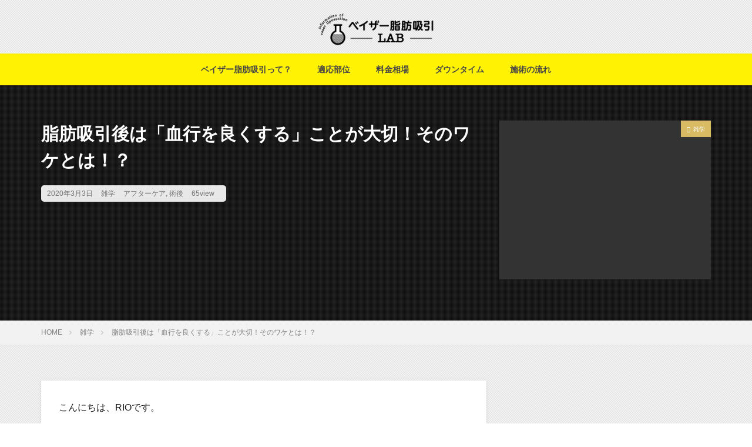

--- FILE ---
content_type: text/html; charset=UTF-8
request_url: https://vaserliposuction-lab.com/shiboukyuin-kekkouyokusuru/
body_size: 14868
content:

<!DOCTYPE html>

<html lang="ja" prefix="og: http://ogp.me/ns#">
<head prefix="og: http://ogp.me/ns# fb: http://ogp.me/ns/fb# article: http://ogp.me/ns/article#">
<meta charset="UTF-8">
<title>脂肪吸引後は「血行を良くする」ことが大切！そのワケとは！？│ベイザー脂肪吸引ラボ</title>
<meta name='robots' content='max-image-preview:large' />
<link rel='stylesheet' id='dashicons-css'  href='https://vaserliposuction-lab.com/wp-includes/css/dashicons.min.css?ver=5.7.14' type='text/css' media='all' />
<link rel='stylesheet' id='thickbox-css'  href='https://vaserliposuction-lab.com/wp-includes/js/thickbox/thickbox.css?ver=5.7.14' type='text/css' media='all' />
<link rel='stylesheet' id='wp-block-library-css'  href='https://vaserliposuction-lab.com/wp-includes/css/dist/block-library/style.min.css?ver=5.7.14' type='text/css' media='all' />
<link rel='stylesheet' id='avatar-manager-css'  href='https://vaserliposuction-lab.com/wp-content/plugins/avatar-manager/assets/css/avatar-manager.min.css?ver=1.2.1' type='text/css' media='all' />
<script src='https://vaserliposuction-lab.com/wp-includes/js/jquery/jquery.min.js?ver=3.5.1' id='jquery-core-js'></script>
<script src='https://vaserliposuction-lab.com/wp-includes/js/jquery/jquery-migrate.min.js?ver=3.3.2' id='jquery-migrate-js'></script>
<script src='https://vaserliposuction-lab.com/wp-content/plugins/avatar-manager/assets/js/avatar-manager.min.js?ver=1.2.1' id='avatar-manager-js'></script>
<link rel="https://api.w.org/" href="https://vaserliposuction-lab.com/wp-json/" /><link rel="alternate" type="application/json" href="https://vaserliposuction-lab.com/wp-json/wp/v2/posts/3750" /><link rel="alternate" type="application/json+oembed" href="https://vaserliposuction-lab.com/wp-json/oembed/1.0/embed?url=https%3A%2F%2Fvaserliposuction-lab.com%2Fshiboukyuin-kekkouyokusuru%2F" />
<link rel="alternate" type="text/xml+oembed" href="https://vaserliposuction-lab.com/wp-json/oembed/1.0/embed?url=https%3A%2F%2Fvaserliposuction-lab.com%2Fshiboukyuin-kekkouyokusuru%2F&#038;format=xml" />
<link class="css-async" rel href="https://vaserliposuction-lab.com/wp-content/themes/the-thor/css/icon.min.css">
<link class="css-async" rel href="https://fonts.googleapis.com/css?family=Lato:100,300,400,700,900">
<link class="css-async" rel href="https://fonts.googleapis.com/css?family=Fjalla+One">
<link rel="stylesheet" href="https://fonts.googleapis.com/css?family=Noto+Sans+JP:100,200,300,400,500,600,700,800,900">
<link rel="stylesheet" href="https://vaserliposuction-lab.com/wp-content/themes/the-thor/style.min.css">
<link rel="stylesheet" href="https://vaserliposuction-lab.com/wp-content/themes/the-thor-child/style-user.css?1580878280">
<link rel="canonical" href="https://vaserliposuction-lab.com/shiboukyuin-kekkouyokusuru/" />
<script src="https://ajax.googleapis.com/ajax/libs/jquery/1.12.4/jquery.min.js"></script>
<meta http-equiv="X-UA-Compatible" content="IE=edge">
<meta name="viewport" content="width=device-width, initial-scale=1, viewport-fit=cover"/>
<script>
(function(i,s,o,g,r,a,m){i['GoogleAnalyticsObject']=r;i[r]=i[r]||function(){
(i[r].q=i[r].q||[]).push(arguments)},i[r].l=1*new Date();a=s.createElement(o),
m=s.getElementsByTagName(o)[0];a.async=1;a.src=g;m.parentNode.insertBefore(a,m)
})(window,document,'script','https://www.google-analytics.com/analytics.js','ga');

ga('create', 'UA-142391753-1', 'auto');
ga('send', 'pageview');
</script>
<style>
.widget.widget_nav_menu ul.menu{border-color: rgba(0,0,0,0.15);}.widget.widget_nav_menu ul.menu li{border-color: rgba(0,0,0,0.75);}.widget.widget_nav_menu ul.menu .sub-menu li{border-color: rgba(0,0,0,0.15);}.widget.widget_nav_menu ul.menu .sub-menu li .sub-menu li:first-child{border-color: rgba(0,0,0,0.15);}.widget.widget_nav_menu ul.menu li a:hover{background-color: rgba(0,0,0,0.75);}.widget.widget_nav_menu ul.menu .current-menu-item > a{background-color: rgba(0,0,0,0.75);}.widget.widget_nav_menu ul.menu li .sub-menu li a:before {color:#000000;}.widget.widget_nav_menu ul.menu li a{background-color:#000000;}.widget.widget_nav_menu ul.menu .sub-menu a:hover{color:#000000;}.widget.widget_nav_menu ul.menu .sub-menu .current-menu-item a{color:#000000;}.widget.widget_categories ul{border-color: rgba(0,0,0,0.15);}.widget.widget_categories ul li{border-color: rgba(0,0,0,0.75);}.widget.widget_categories ul .children li{border-color: rgba(0,0,0,0.15);}.widget.widget_categories ul .children li .children li:first-child{border-color: rgba(0,0,0,0.15);}.widget.widget_categories ul li a:hover{background-color: rgba(0,0,0,0.75);}.widget.widget_categories ul .current-menu-item > a{background-color: rgba(0,0,0,0.75);}.widget.widget_categories ul li .children li a:before {color:#000000;}.widget.widget_categories ul li a{background-color:#000000;}.widget.widget_categories ul .children a:hover{color:#000000;}.widget.widget_categories ul .children .current-menu-item a{color:#000000;}.widgetSearch__input:hover{border-color:#000000;}.widgetCatTitle{background-color:#000000;}.widgetCatTitle__inner{background-color:#000000;}.widgetSearch__submit:hover{background-color:#000000;}.widgetProfile__sns{background-color:#000000;}.widget.widget_calendar .calendar_wrap tbody a:hover{background-color:#000000;}.widget ul li a:hover{color:#000000;}.widget.widget_rss .rsswidget:hover{color:#000000;}.widget.widget_tag_cloud a:hover{background-color:#000000;}.widget select:hover{border-color:#000000;}.widgetSearch__checkLabel:hover:after{border-color:#000000;}.widgetSearch__check:checked .widgetSearch__checkLabel:before, .widgetSearch__check:checked + .widgetSearch__checkLabel:before{border-color:#000000;}.widgetTab__item.current{border-top-color:#000000;}.widgetTab__item:hover{border-top-color:#000000;}.searchHead__title{background-color:#000000;}.searchHead__submit:hover{color:#000000;}.menuBtn__close:hover{color:#000000;}.menuBtn__link:hover{color:#000000;}@media only screen and (min-width: 992px){.menuBtn__link {background-color:#000000;}}.t-headerCenter .menuBtn__link:hover{color:#000000;}.searchBtn__close:hover{color:#000000;}.searchBtn__link:hover{color:#000000;}.breadcrumb__item a:hover{color:#000000;}.pager__item{color:#000000;}.pager__item:hover, .pager__item-current{background-color:#000000; color:#fff;}.page-numbers{color:#000000;}.page-numbers:hover, .page-numbers.current{background-color:#000000; color:#fff;}.pagePager__item{color:#000000;}.pagePager__item:hover, .pagePager__item-current{background-color:#000000; color:#fff;}.heading a:hover{color:#000000;}.eyecatch__cat{background-color:#000000;}.the__category{background-color:#000000;}.dateList__item a:hover{color:#000000;}.controllerFooter__item:last-child{background-color:#000000;}.controllerFooter__close{background-color:#000000;}.bottomFooter__topBtn{background-color:#000000;}.mask-color{background-color:#000000;}.mask-colorgray{background-color:#000000;}.pickup3__item{background-color:#000000;}.categoryBox__title{color:#000000;}.comments__list .comment-meta{background-color:#000000;}.comment-respond .submit{background-color:#000000;}.prevNext__pop{background-color:#000000;}.swiper-pagination-bullet-active{background-color:#000000;}.swiper-slider .swiper-button-next, .swiper-slider .swiper-container-rtl .swiper-button-prev, .swiper-slider .swiper-button-prev, .swiper-slider .swiper-container-rtl .swiper-button-next	{background-color:#000000;}body{background:#ffffff url(https://vaserliposuction-lab.com/wp-content/uploads/2019/06/bg.gif) repeat center center;}.l-header{background-color:#ffffff;}.globalNavi::before{background: -webkit-gradient(linear,left top,right top,color-stop(0%,rgba(255,255,255,0)),color-stop(100%,#ffffff));}.snsFooter{background-color:#000000}.widget-main .heading.heading-widget{background-color:#000000}.widget-main .heading.heading-widgetsimple{background-color:#000000}.widget-main .heading.heading-widgetsimplewide{background-color:#000000}.widget-main .heading.heading-widgetwide{background-color:#000000}.widget-main .heading.heading-widgetbottom:before{border-color:#000000}.widget-main .heading.heading-widgetborder{border-color:#000000}.widget-main .heading.heading-widgetborder::before,.widget-main .heading.heading-widgetborder::after{background-color:#000000}.widget-side .heading.heading-widget{background-color:#191919}.widget-side .heading.heading-widgetsimple{background-color:#191919}.widget-side .heading.heading-widgetsimplewide{background-color:#191919}.widget-side .heading.heading-widgetwide{background-color:#191919}.widget-side .heading.heading-widgetbottom:before{border-color:#191919}.widget-side .heading.heading-widgetborder{border-color:#191919}.widget-side .heading.heading-widgetborder::before,.widget-side .heading.heading-widgetborder::after{background-color:#191919}.widget-foot .heading.heading-widget{background-color:#000000}.widget-foot .heading.heading-widgetsimple{background-color:#000000}.widget-foot .heading.heading-widgetsimplewide{background-color:#000000}.widget-foot .heading.heading-widgetwide{background-color:#000000}.widget-foot .heading.heading-widgetbottom:before{border-color:#000000}.widget-foot .heading.heading-widgetborder{border-color:#000000}.widget-foot .heading.heading-widgetborder::before,.widget-foot .heading.heading-widgetborder::after{background-color:#000000}.widget-menu .heading.heading-widget{background-color:#000000}.widget-menu .heading.heading-widgetsimple{background-color:#000000}.widget-menu .heading.heading-widgetsimplewide{background-color:#000000}.widget-menu .heading.heading-widgetwide{background-color:#000000}.widget-menu .heading.heading-widgetbottom:before{border-color:#000000}.widget-menu .heading.heading-widgetborder{border-color:#000000}.widget-menu .heading.heading-widgetborder::before,.widget-menu .heading.heading-widgetborder::after{background-color:#000000}@media only screen and (min-width: 768px){.still {height: 700px;}}.still.still-movie .still__box{background-image:url(https://vaserliposuction-lab.com/wp-content/uploads/2019/06/two-girls-1828539-768x512.jpg);}@media only screen and (min-width: 768px){.still.still-movie .still__box{background-image:url(https://vaserliposuction-lab.com/wp-content/uploads/2019/06/two-girls-1828539.jpg);}}.pickupHead{background-color:#0a0002}.rankingBox__bg{background-color:#000000}.the__ribbon{background-color:#bc3531}.the__ribbon:after{border-left-color:#bc3531; border-right-color:#bc3531}.eyecatch__link.eyecatch__link-mask:hover::after{content: "READ MORE";}.eyecatch__link.eyecatch__link-maskzoom:hover::after{content: "READ MORE";}.eyecatch__link.eyecatch__link-maskzoomrotate:hover::after{content: "READ MORE";}.cc-ft1{color:#64b58a;}.cc-hv1:hover{color:#64b58a;}.cc-bg1{background-color:#64b58a;}.cc-br1{border-color:#64b58a;}.cc-ft2{color:#d8bb63;}.cc-hv2:hover{color:#d8bb63;}.cc-bg2{background-color:#d8bb63;}.cc-br2{border-color:#d8bb63;}.cc-ft3{color:#64b58a;}.cc-hv3:hover{color:#64b58a;}.cc-bg3{background-color:#64b58a;}.cc-br3{border-color:#64b58a;}.cc-ft14{color:#64b58a;}.cc-hv14:hover{color:#64b58a;}.cc-bg14{background-color:#64b58a;}.cc-br14{border-color:#64b58a;}.cc-ft15{color:#1e73be;}.cc-hv15:hover{color:#1e73be;}.cc-bg15{background-color:#1e73be;}.cc-br15{border-color:#1e73be;}.cc-ft17{color:#1e73be;}.cc-hv17:hover{color:#1e73be;}.cc-bg17{background-color:#1e73be;}.cc-br17{border-color:#1e73be;}.cc-ft18{color:#873015;}.cc-hv18:hover{color:#873015;}.cc-bg18{background-color:#873015;}.cc-br18{border-color:#873015;}.cc-ft19{color:#873015;}.cc-hv19:hover{color:#873015;}.cc-bg19{background-color:#873015;}.cc-br19{border-color:#873015;}.cc-ft20{color:#873015;}.cc-hv20:hover{color:#873015;}.cc-bg20{background-color:#873015;}.cc-br20{border-color:#873015;}.cc-ft26{color:#ffe400;}.cc-hv26:hover{color:#ffe400;}.cc-bg26{background-color:#ffe400;}.cc-br26{border-color:#ffe400;}.content .afTagBox__btnDetail{background-color:#000000;}.widget .widgetAfTag__btnDetail{background-color:#000000;}.content .afTagBox__btnAf{background-color:#000000;}.widget .widgetAfTag__btnAf{background-color:#000000;}.content a{color:#0288d1;}.phrase a{color:#0288d1;}.content .sitemap li a:hover{color:#0288d1;}.content h2 a:hover,.content h3 a:hover,.content h4 a:hover,.content h5 a:hover{color:#0288d1;}.content ul.menu li a:hover{color:#0288d1;}.content .es-LiconBox:before{background-color:#a83f3f;}.content .es-LiconCircle:before{background-color:#a83f3f;}.content .es-BTiconBox:before{background-color:#a83f3f;}.content .es-BTiconCircle:before{background-color:#a83f3f;}.content .es-BiconObi{border-color:#a83f3f;}.content .es-BiconCorner:before{background-color:#a83f3f;}.content .es-BiconCircle:before{background-color:#a83f3f;}.content .es-BmarkHatena::before{background-color:#005293;}.content .es-BmarkExcl::before{background-color:#b60105;}.content .es-BmarkQ::before{background-color:#005293;}.content .es-BmarkQ::after{border-top-color:#005293;}.content .es-BmarkA::before{color:#b60105;}.content .es-BsubTradi::before{color:#ffffff;background-color:#b60105;border-color:#b60105;}.btn__link-primary{color:#ffffff; background-color:#b2384e;}.content .btn__link-primary{color:#ffffff; background-color:#b2384e;}.searchBtn__contentInner .btn__link-search{color:#ffffff; background-color:#b2384e;}.btn__link-secondary{color:#ffffff; background-color:#b2384e;}.content .btn__link-secondary{color:#ffffff; background-color:#b2384e;}.btn__link-search{color:#ffffff; background-color:#b2384e;}.btn__link-normal{color:#b2384e;}.content .btn__link-normal{color:#b2384e;}.btn__link-normal:hover{background-color:#b2384e;}.content .btn__link-normal:hover{background-color:#b2384e;}.comments__list .comment-reply-link{color:#b2384e;}.comments__list .comment-reply-link:hover{background-color:#b2384e;}@media only screen and (min-width: 992px){.subNavi__link-pickup{color:#b2384e;}}@media only screen and (min-width: 992px){.subNavi__link-pickup:hover{background-color:#b2384e;}}.partsH2-4 h2{color:#454545;}.partsH2-4 h2::before{border-color:#fff202;}.partsH2-4 h2::after{border-color:#d8d8d8;}.partsH3-61 h3{color:#454545;}.partsH3-61 h3::after{background-color:#b2384e;}.content h4{color:#191919}.content h5{color:#191919}.content ul > li::before{color:#a83f3f;}.partsUl-4 ul{color:#191919; background-color:#f2f2f2;}.content ol > li::before{color:#a83f3f; border-color:#a83f3f;}.content ol > li > ol > li::before{background-color:#a83f3f; border-color:#a83f3f;}.content ol > li > ol > li > ol > li::before{color:#a83f3f; border-color:#a83f3f;}.partsOl-4 ol{color:#191919; background-color:#f2f2f2;}.content .balloon .balloon__text{color:#191919; background-color:#f2f2f2;}.content .balloon .balloon__text-left:before{border-left-color:#f2f2f2;}.content .balloon .balloon__text-right:before{border-right-color:#f2f2f2;}.content .balloon-boder .balloon__text{color:#191919; background-color:#ffffff;  border-color:#d8d8d8;}.content .balloon-boder .balloon__text-left:before{border-left-color:#d8d8d8;}.content .balloon-boder .balloon__text-left:after{border-left-color:#ffffff;}.content .balloon-boder .balloon__text-right:before{border-right-color:#d8d8d8;}.content .balloon-boder .balloon__text-right:after{border-right-color:#ffffff;}.content blockquote{color:#191919; background-color:#f2f2f2;}.content blockquote::before{color:#d8d8d8;}.content table{color:#191919; border-top-color:#E5E5E5; border-left-color:#E5E5E5;}.content table th{background:#454545; color:#ffffff; ;border-right-color:#E5E5E5; border-bottom-color:#E5E5E5;}.content table td{background:#ffffff; ;border-right-color:#E5E5E5; border-bottom-color:#E5E5E5;}.content table tr:nth-child(odd) td{background-color:#f2f2f2;}
</style>
<link rel="icon" href="https://vaserliposuction-lab.com/wp-content/uploads/2019/06/cropped-android-chrome-512x512-32x32.png" sizes="32x32" />
<link rel="icon" href="https://vaserliposuction-lab.com/wp-content/uploads/2019/06/cropped-android-chrome-512x512-192x192.png" sizes="192x192" />
<link rel="apple-touch-icon" href="https://vaserliposuction-lab.com/wp-content/uploads/2019/06/cropped-android-chrome-512x512-180x180.png" />
<meta name="msapplication-TileImage" content="https://vaserliposuction-lab.com/wp-content/uploads/2019/06/cropped-android-chrome-512x512-270x270.png" />
<meta name="description" content="脂肪吸引後に気を付けなくてはいけないことの1つに「血行を良くする」というのがあります。この記事では脂肪吸引後に血行を良くした方が良い理由や血行を良くするために出来ることを詳しく紹介しています。脂肪吸引後の回復を早めたい方は必見です。">
<meta property="og:site_name" content="ベイザー脂肪吸引ラボ" />
<meta property="og:type" content="article" />
<meta property="og:title" content="脂肪吸引後は「血行を良くする」ことが大切！そのワケとは！？" />
<meta property="og:description" content="脂肪吸引後に気を付けなくてはいけないことの1つに「血行を良くする」というのがあります。この記事では脂肪吸引後に血行を良くした方が良い理由や血行を良くするために出来ることを詳しく紹介しています。脂肪吸引後の回復を早めたい方は必見です。" />
<meta property="og:url" content="https://vaserliposuction-lab.com/shiboukyuin-kekkouyokusuru/" />
<meta property="og:image" content="https://vaserliposuction-lab.com/wp-content/uploads/2020/03/shiboukyuin_kekkouyokusuru-768x576.png" />
<meta name="twitter:card" content="summary_large_image" />
<meta name="twitter:site" content="@riovaserlipolab" />

<script data-ad-client="ca-pub-3649284214413607" async src="https://pagead2.googlesyndication.com/pagead/js/adsbygoogle.js"></script>
<!-- Google Tag Manager -->
<script>(function(w,d,s,l,i){w[l]=w[l]||[];w[l].push({'gtm.start':
new Date().getTime(),event:'gtm.js'});var f=d.getElementsByTagName(s)[0],
j=d.createElement(s),dl=l!='dataLayer'?'&l='+l:'';j.async=true;j.src=
'https://www.googletagmanager.com/gtm.js?id='+i+dl;f.parentNode.insertBefore(j,f);
})(window,document,'script','dataLayer','GTM-T2QVPSZ');</script>
<!-- End Google Tag Manager --></head>
<body class="t-hiragino t-logoSp30 t-logoPc50 t-headerCenter t-footerFixed" id="top">
<!-- Google Tag Manager (noscript) -->
<noscript><iframe src="https://www.googletagmanager.com/ns.html?id=GTM-T2QVPSZ"
height="0" width="0" style="display:none;visibility:hidden"></iframe></noscript>
<!-- End Google Tag Manager (noscript) -->


  <!--l-header-->
  <header class="l-header l-header-shadow">
    <div class="container container-header">

      <!--logo-->
			<p class="siteTitle">
				<a class="siteTitle__link" href="https://vaserliposuction-lab.com">
											<img class="siteTitle__logo" src="https://vaserliposuction-lab.com/wp-content/uploads/2019/06/logo_190603.png" alt="ベイザー脂肪吸引ラボ" width="470" height="140" >
					        </a>
      </p>      <!--/logo-->


      				<!--globalNavi-->
				<nav class="globalNavi">
					<div class="globalNavi__inner">
            <ul class="globalNavi__list"><li id="menu-item-62" class="menu-item menu-item-type-custom menu-item-object-custom menu-item-62"><a href="https://vaserliposuction-lab.com/vaserliposuction/">ベイザー脂肪吸引って？</a></li>
<li id="menu-item-63" class="menu-item menu-item-type-custom menu-item-object-custom menu-item-63"><a href="https://vaserliposuction-lab.com/parts/">適応部位</a></li>
<li id="menu-item-64" class="menu-item menu-item-type-custom menu-item-object-custom menu-item-64"><a href="https://vaserliposuction-lab.com/price/">料金相場</a></li>
<li id="menu-item-65" class="menu-item menu-item-type-custom menu-item-object-custom menu-item-65"><a href="https://vaserliposuction-lab.com/downtime/">ダウンタイム</a></li>
<li id="menu-item-67" class="menu-item menu-item-type-custom menu-item-object-custom menu-item-67"><a href="https://vaserliposuction-lab.com/flow/">施術の流れ</a></li>
</ul>					</div>
				</nav>
				<!--/globalNavi-->
			

			
      <div class="container-header-sns">
        <div class="container container-header-sns-inner">
                    <!--searchBtn-->
    			<div class="searchBtn searchBtn-right">
            <input class="searchBtn__checkbox" id="searchBtn-checkbox" type="checkbox">
            <label class="searchBtn__link searchBtn__link-text icon-search" for="searchBtn-checkbox"></label>
            <label class="searchBtn__unshown" for="searchBtn-checkbox"></label>

            <div class="searchBtn__content">
              <div class="searchBtn__scroll">
                <label class="searchBtn__close" for="searchBtn-checkbox"><i class="icon-close"></i>CLOSE</label>
                <div class="searchBtn__contentInner">
                  <aside class="widget">
  <div class="widgetSearch">
    <form method="get" action="https://vaserliposuction-lab.com" target="_top">
  <div class="widgetSearch__contents">
    <h3 class="heading heading-tertiary">おすすめ</h3>
    <input class="widgetSearch__input widgetSearch__input-max" type="text" name="s" placeholder="キーワードを入力" value="">

        <ol class="widgetSearch__word">
            <li class="widgetSearch__wordItem"><a href="https://vaserliposuction-lab.com?s=クリニック選び">クリニック選び</a></li>
	              <li class="widgetSearch__wordItem"><a href="https://vaserliposuction-lab.com?s=おすすめ">おすすめ</a></li>
	              <li class="widgetSearch__wordItem"><a href="https://vaserliposuction-lab.com?s=まとめ">まとめ</a></li>
	              <li class="widgetSearch__wordItem"><a href="https://vaserliposuction-lab.com?s=ドクター選び">ドクター選び</a></li>
	              <li class="widgetSearch__wordItem"><a href="https://vaserliposuction-lab.com?s=ブログ">ブログ</a></li>
	      </ol>
    
  </div>

  <div class="widgetSearch__contents">
    <h3 class="heading heading-tertiary">カテゴリー</h3>
	<select  name='cat' id='cat_696dc5780e6a4' class='widgetSearch__select' >
	<option value=''>カテゴリーを選択</option>
	<option class="level-0" value="1">ダウンタイム</option>
	<option class="level-0" value="2">雑学</option>
	<option class="level-0" value="3">基礎知識</option>
	<option class="level-0" value="14">拘縮</option>
	<option class="level-0" value="15">アフターケア</option>
	<option class="level-0" value="17">圧迫</option>
	<option class="level-0" value="18">部位別</option>
	<option class="level-0" value="19">太もも</option>
	<option class="level-0" value="20">顔</option>
	<option class="level-0" value="26">症例レビュー</option>
	<option class="level-0" value="27">モッズクリニック</option>
	<option class="level-0" value="31">湘南美容外科</option>
	<option class="level-0" value="38">カウンセリング体験レビュー</option>
	<option class="level-0" value="44">二の腕</option>
	<option class="level-0" value="51">ザクリニック</option>
	<option class="level-0" value="57">聖心美容クリニック</option>
	<option class="level-0" value="167">内出血</option>
	<option class="level-0" value="177">水の森美容外科</option>
	<option class="level-0" value="212">脇肉</option>
	<option class="level-0" value="227">ふくらはぎ</option>
	<option class="level-0" value="228">お腹・腰</option>
	<option class="level-0" value="230">足首</option>
	<option class="level-0" value="231">お尻</option>
	<option class="level-0" value="247">背中</option>
</select>
  </div>

  	<div class="widgetSearch__tag">
    <h3 class="heading heading-tertiary">タグ</h3>
    <label><input class="widgetSearch__check" type="checkbox" name="tag[]" value="%e5%9c%a7%e8%bf%ab" /><span class="widgetSearch__checkLabel">圧迫</span></label><label><input class="widgetSearch__check" type="checkbox" name="tag[]" value="%e3%82%ac%e3%83%bc%e3%83%87%e3%83%b3%e3%82%af%e3%83%aa%e3%83%8b%e3%83%83%e3%82%af" /><span class="widgetSearch__checkLabel">ガーデンクリニック</span></label><label><input class="widgetSearch__check" type="checkbox" name="tag[]" value="%e3%83%87%e3%83%a1%e3%83%aa%e3%83%83%e3%83%88" /><span class="widgetSearch__checkLabel">デメリット</span></label><label><input class="widgetSearch__check" type="checkbox" name="tag[]" value="%e4%ba%ac%e9%83%bd" /><span class="widgetSearch__checkLabel">京都</span></label><label><input class="widgetSearch__check" type="checkbox" name="tag[]" value="%e5%89%8d%e5%a4%9a%e4%b8%80%e5%bd%a6" /><span class="widgetSearch__checkLabel">前多一彦</span></label><label><input class="widgetSearch__check" type="checkbox" name="tag[]" value="%e7%ab%b9%e7%94%b0%e5%95%93%e4%bb%8b" /><span class="widgetSearch__checkLabel">竹田啓介</span></label><label><input class="widgetSearch__check" type="checkbox" name="tag[]" value="%e4%b8%ad%e5%9b%bd" /><span class="widgetSearch__checkLabel">中国</span></label><label><input class="widgetSearch__check" type="checkbox" name="tag[]" value="%e6%ad%bb%e4%ba%a1" /><span class="widgetSearch__checkLabel">死亡</span></label><label><input class="widgetSearch__check" type="checkbox" name="tag[]" value="%e4%ba%8b%e6%95%85" /><span class="widgetSearch__checkLabel">事故</span></label><label><input class="widgetSearch__check" type="checkbox" name="tag[]" value="%e4%bb%99%e5%8f%b0" /><span class="widgetSearch__checkLabel">仙台</span></label><label><input class="widgetSearch__check" type="checkbox" name="tag[]" value="%e5%a4%a7%e6%a9%8b%e6%98%8c%e6%95%ac" /><span class="widgetSearch__checkLabel">大橋昌敬</span></label><label><input class="widgetSearch__check" type="checkbox" name="tag[]" value="%e3%82%b6%e3%82%af%e3%83%aa%e3%83%8b%e3%83%83%e3%82%af" /><span class="widgetSearch__checkLabel">ザクリニック</span></label><label><input class="widgetSearch__check" type="checkbox" name="tag[]" value="%e3%83%95%e3%82%a7%e3%82%a4%e3%82%b9%e3%83%90%e3%83%b3%e3%83%89" /><span class="widgetSearch__checkLabel">フェイスバンド</span></label><label><input class="widgetSearch__check" type="checkbox" name="tag[]" value="%e5%8a%b9%e6%9e%9c" /><span class="widgetSearch__checkLabel">効果</span></label><label><input class="widgetSearch__check" type="checkbox" name="tag[]" value="%e5%8d%b1%e9%99%ba" /><span class="widgetSearch__checkLabel">危険</span></label><label><input class="widgetSearch__check" type="checkbox" name="tag[]" value="%e5%be%8c%e6%82%94-%e3%83%96%e3%83%ad%e3%82%b0" /><span class="widgetSearch__checkLabel">後悔 ブログ</span></label><label><input class="widgetSearch__check" type="checkbox" name="tag[]" value="%e3%83%99%e3%82%a4%e3%82%b6%e3%83%bc%e6%b3%a2" /><span class="widgetSearch__checkLabel">ベイザー波</span></label><label><input class="widgetSearch__check" type="checkbox" name="tag[]" value="youtuber" /><span class="widgetSearch__checkLabel">YouTuber</span></label><label><input class="widgetSearch__check" type="checkbox" name="tag[]" value="%e6%96%99%e9%87%91" /><span class="widgetSearch__checkLabel">料金</span></label><label><input class="widgetSearch__check" type="checkbox" name="tag[]" value="%e7%94%b7%e6%80%a7" /><span class="widgetSearch__checkLabel">男性</span></label><label><input class="widgetSearch__check" type="checkbox" name="tag[]" value="%e7%97%87%e4%be%8b" /><span class="widgetSearch__checkLabel">症例</span></label><label><input class="widgetSearch__check" type="checkbox" name="tag[]" value="%e5%8c%bb%e7%99%82%e3%83%ad%e3%83%bc%e3%83%b3" /><span class="widgetSearch__checkLabel">医療ローン</span></label><label><input class="widgetSearch__check" type="checkbox" name="tag[]" value="%e6%af%94%e8%bc%83" /><span class="widgetSearch__checkLabel">比較</span></label><label><input class="widgetSearch__check" type="checkbox" name="tag[]" value="%e9%9f%93%e5%9b%bd" /><span class="widgetSearch__checkLabel">韓国</span></label><label><input class="widgetSearch__check" type="checkbox" name="tag[]" value="%e8%84%82%e8%82%aa%e6%ba%b6%e8%a7%a3%e6%b3%a8%e5%b0%84" /><span class="widgetSearch__checkLabel">脂肪溶解注射</span></label><label><input class="widgetSearch__check" type="checkbox" name="tag[]" value="%e7%90%86%e6%83%b3%e3%81%ae%e3%82%b9%e3%82%bf%e3%82%a4%e3%83%ab" /><span class="widgetSearch__checkLabel">理想のスタイル</span></label><label><input class="widgetSearch__check" type="checkbox" name="tag[]" value="%e3%82%b7%e3%83%b3%e3%82%b7%e3%82%a2" /><span class="widgetSearch__checkLabel">シンシア</span></label><label><input class="widgetSearch__check" type="checkbox" name="tag[]" value="%e7%a6%8f%e7%94%b0%e8%b6%8a" /><span class="widgetSearch__checkLabel">福田越</span></label><label><input class="widgetSearch__check" type="checkbox" name="tag[]" value="%e6%8b%98%e7%b8%ae" /><span class="widgetSearch__checkLabel">拘縮</span></label><label><input class="widgetSearch__check" type="checkbox" name="tag[]" value="%e6%9d%b1%e4%ba%ac" /><span class="widgetSearch__checkLabel">東京</span></label><label><input class="widgetSearch__check" type="checkbox" name="tag[]" value="%e5%a4%b1%e6%95%97" /><span class="widgetSearch__checkLabel">失敗</span></label><label><input class="widgetSearch__check" type="checkbox" name="tag[]" value="%e3%83%96%e3%83%ad%e3%82%b0" /><span class="widgetSearch__checkLabel">ブログ</span></label><label><input class="widgetSearch__check" type="checkbox" name="tag[]" value="%e3%83%9c%e3%82%b3%e3%83%9c%e3%82%b3" /><span class="widgetSearch__checkLabel">ボコボコ</span></label><label><input class="widgetSearch__check" type="checkbox" name="tag[]" value="%e3%81%be%e3%81%a8%e3%82%81" /><span class="widgetSearch__checkLabel">まとめ</span></label><label><input class="widgetSearch__check" type="checkbox" name="tag[]" value="%e7%b5%8c%e9%81%8e" /><span class="widgetSearch__checkLabel">経過</span></label><label><input class="widgetSearch__check" type="checkbox" name="tag[]" value="%e3%83%80%e3%82%a6%e3%83%b3%e3%82%bf%e3%82%a4%e3%83%a0" /><span class="widgetSearch__checkLabel">ダウンタイム</span></label><label><input class="widgetSearch__check" type="checkbox" name="tag[]" value="%e3%82%a2%e3%83%95%e3%82%bf%e3%83%bc%e3%82%b1%e3%82%a2" /><span class="widgetSearch__checkLabel">アフターケア</span></label><label><input class="widgetSearch__check" type="checkbox" name="tag[]" value="%e9%95%b7%e9%87%8e%e5%af%9b%e5%8f%b2" /><span class="widgetSearch__checkLabel">長野寛史</span></label><label><input class="widgetSearch__check" type="checkbox" name="tag[]" value="%e3%83%80%e3%82%a4%e3%82%a8%e3%83%83%e3%83%88" /><span class="widgetSearch__checkLabel">ダイエット</span></label><label><input class="widgetSearch__check" type="checkbox" name="tag[]" value="%e9%a0%88%e7%94%b0%e9%99%bd%e4%b8%80" /><span class="widgetSearch__checkLabel">須田陽一</span></label><label><input class="widgetSearch__check" type="checkbox" name="tag[]" value="%e3%83%89%e3%82%af%e3%82%bf%e3%83%bc%e9%81%b8%e3%81%b3" /><span class="widgetSearch__checkLabel">ドクター選び</span></label><label><input class="widgetSearch__check" type="checkbox" name="tag[]" value="%e3%82%af%e3%83%aa%e3%83%8b%e3%83%83%e3%82%af%e9%81%b8%e3%81%b3" /><span class="widgetSearch__checkLabel">クリニック選び</span></label><label><input class="widgetSearch__check" type="checkbox" name="tag[]" value="%e5%90%8d%e5%8c%bb" /><span class="widgetSearch__checkLabel">名医</span></label><label><input class="widgetSearch__check" type="checkbox" name="tag[]" value="%e5%a4%a7%e9%98%aa" /><span class="widgetSearch__checkLabel">大阪</span></label><label><input class="widgetSearch__check" type="checkbox" name="tag[]" value="%e5%90%8d%e5%8f%a4%e5%b1%8b" /><span class="widgetSearch__checkLabel">名古屋</span></label><label><input class="widgetSearch__check" type="checkbox" name="tag[]" value="%e7%a6%8f%e5%b2%a1" /><span class="widgetSearch__checkLabel">福岡</span></label><label><input class="widgetSearch__check" type="checkbox" name="tag[]" value="%e3%83%a2%e3%83%83%e3%82%ba%e3%82%af%e3%83%aa%e3%83%8b%e3%83%83%e3%82%af" /><span class="widgetSearch__checkLabel">モッズクリニック</span></label><label><input class="widgetSearch__check" type="checkbox" name="tag[]" value="%e6%b9%98%e5%8d%97%e7%be%8e%e5%ae%b9%e5%a4%96%e7%a7%91" /><span class="widgetSearch__checkLabel">湘南美容外科</span></label><label><input class="widgetSearch__check" type="checkbox" name="tag[]" value="%e5%93%81%e5%b7%9d%e7%be%8e%e5%ae%b9%e5%a4%96%e7%a7%91" /><span class="widgetSearch__checkLabel">品川美容外科</span></label><label><input class="widgetSearch__check" type="checkbox" name="tag[]" value="%e5%8f%a3%e3%82%b3%e3%83%9f" /><span class="widgetSearch__checkLabel">口コミ</span></label><label><input class="widgetSearch__check" type="checkbox" name="tag[]" value="%e8%a1%93%e5%be%8c" /><span class="widgetSearch__checkLabel">術後</span></label><label><input class="widgetSearch__check" type="checkbox" name="tag[]" value="%e5%a4%aa%e3%81%a3%e3%81%9f" /><span class="widgetSearch__checkLabel">太った</span></label><label><input class="widgetSearch__check" type="checkbox" name="tag[]" value="%e7%97%9b%e3%81%bf" /><span class="widgetSearch__checkLabel">痛み</span></label><label><input class="widgetSearch__check" type="checkbox" name="tag[]" value="%e9%8a%80%e5%ba%a7%e3%81%bf%e3%82%86%e3%81%8d%e9%80%9a%e3%82%8a%e7%be%8e%e5%ae%b9%e5%a4%96%e7%a7%91" /><span class="widgetSearch__checkLabel">銀座みゆき通り美容外科</span></label><label><input class="widgetSearch__check" type="checkbox" name="tag[]" value="%e3%83%a2%e3%83%8b%e3%82%bf%e3%83%bc" /><span class="widgetSearch__checkLabel">モニター</span></label><label><input class="widgetSearch__check" type="checkbox" name="tag[]" value="%e5%82%b7%e8%b7%a1" /><span class="widgetSearch__checkLabel">傷跡</span></label>  </div>
  
  <div class="btn btn-search">
    <button class="btn__link btn__link-search" type="submit" value="search">検索</button>
  </div>
</form>
  </div>
</aside>
                </div>
              </div>
            </div>
          </div>
    			<!--/searchBtn-->
          

                    <!--menuBtn-->
    			<div class="menuBtn">
            <input class="menuBtn__checkbox" id="menuBtn-checkbox" type="checkbox">
            <label class="menuBtn__link menuBtn__link-text icon-menu" for="menuBtn-checkbox"></label>
            <label class="menuBtn__unshown" for="menuBtn-checkbox"></label>
            <div class="menuBtn__content">
              <div class="menuBtn__scroll">
                <label class="menuBtn__close" for="menuBtn-checkbox"><i class="icon-close"></i>CLOSE</label>
                <div class="menuBtn__contentInner">
    							    								<nav class="menuBtn__navi">
    	              	    	                <ul class="menuBtn__naviList">
    										    											<li class="menuBtn__naviItem"><a class="menuBtn__naviLink icon-twitter" href="https://twitter.com/riovaserlipolab"></a></li>
    										    											<li class="menuBtn__naviItem"><a class="menuBtn__naviLink icon-instagram" href="http://instagram.com/rio_vaserlab"></a></li>
    										    											<li class="menuBtn__naviItem"><a class="menuBtn__naviLink icon-pinterest" href="https://www.pinterest.jp/rio2693"></a></li>
    										    											    												<li class="menuBtn__naviItem"><a class="menuBtn__naviLink icon-rss" href="https://vaserliposuction-lab.com/feed/"></a></li>
    											    										    	                </ul>
    								</nav>
    	                  								    							    								<aside class="widget widget-menu widget_fit_ranking_archive_class"><h2 class="heading heading-widgetsimple">人気の記事</h2><div id="rankwidget-0cf3453c14fad62e22eb13988a4e4536">    <ol class="widgetArchive">        <li class="widgetArchive__item widgetArchive__item-no widgetArchive__item-offline rank-offline">            <div class="widgetArchive__contents ">                <p class="phrase phrase-tertiary">オフラインのためランキングが表示できません</p>            </div>        </li>    </ol></div></aside><aside class="widget widget-menu widget_fit_thumbnail_archive_class"><h2 class="heading heading-widgetsimple">新しい記事</h2>		<ol class="widgetArchive">
							<li class="widgetArchive__item">
					<div class="eyecatch ">
						<span class="eyecatch__cat cc-bg247"><a href="https://vaserliposuction-lab.com/category/%e8%83%8c%e4%b8%ad/">背中</a></span>						<a class="eyecatch__link eyecatch__link-maskzoom" href="https://vaserliposuction-lab.com/senaka-shiboukyuin-kouka/">
															<img width="768" height="576" src="https://vaserliposuction-lab.com/wp-content/themes/the-thor/img/dummy.gif" data-layzr="https://vaserliposuction-lab.com/wp-content/uploads/2020/08/senaka_shiboukyuin_kouka-768x576.png" class="attachment-icatch768 size-icatch768 wp-post-image" alt="背中の脂肪吸引の効果は？画像付きで解説します♪" />                          </a>
          </div>
          <div class="widgetArchive__contents">
                          <h3 class="heading heading-tertiary">
                <a href="https://vaserliposuction-lab.com/senaka-shiboukyuin-kouka/">背中の脂肪吸引の効果は？画像付きで解説します♪</a>
              </h3>
						          </div>

        </li>
							<li class="widgetArchive__item">
					<div class="eyecatch ">
						<span class="eyecatch__cat cc-bg2"><a href="https://vaserliposuction-lab.com/category/trivia/">雑学</a></span>						<a class="eyecatch__link eyecatch__link-maskzoom" href="https://vaserliposuction-lab.com/shiboukyuin-buyobuyo-taisaku/">
															<img width="768" height="576" src="https://vaserliposuction-lab.com/wp-content/themes/the-thor/img/dummy.gif" data-layzr="https://vaserliposuction-lab.com/wp-content/uploads/2020/08/shiboukyuin_buyobuyo_taisyohou-768x576.png" class="attachment-icatch768 size-icatch768 wp-post-image" alt="脂肪吸引後の患部がぶよぶよしている！原因と対策を紹介します" />                          </a>
          </div>
          <div class="widgetArchive__contents">
                          <h3 class="heading heading-tertiary">
                <a href="https://vaserliposuction-lab.com/shiboukyuin-buyobuyo-taisaku/">脂肪吸引後の患部がぶよぶよしている！原因と対策を紹介します</a>
              </h3>
						          </div>

        </li>
							<li class="widgetArchive__item">
					<div class="eyecatch ">
						<span class="eyecatch__cat cc-bg1"><a href="https://vaserliposuction-lab.com/category/downtime/">ダウンタイム</a></span>						<a class="eyecatch__link eyecatch__link-maskzoom" href="https://vaserliposuction-lab.com/ashi-shiboukyuin-mukumi-gekitaihou/">
															<img width="768" height="576" src="https://vaserliposuction-lab.com/wp-content/themes/the-thor/img/dummy.gif" data-layzr="https://vaserliposuction-lab.com/wp-content/uploads/2020/08/ashishiboukyuin_mukumi_gekitaihou-768x576.png" class="attachment-icatch768 size-icatch768 wp-post-image" alt="足の脂肪吸引後のむくみ撃退法一覧" />                          </a>
          </div>
          <div class="widgetArchive__contents">
                          <h3 class="heading heading-tertiary">
                <a href="https://vaserliposuction-lab.com/ashi-shiboukyuin-mukumi-gekitaihou/">足の脂肪吸引後のむくみ撃退法一覧</a>
              </h3>
						          </div>

        </li>
							<li class="widgetArchive__item">
					<div class="eyecatch ">
						<span class="eyecatch__cat cc-bg2"><a href="https://vaserliposuction-lab.com/category/trivia/">雑学</a></span>						<a class="eyecatch__link eyecatch__link-maskzoom" href="https://vaserliposuction-lab.com/shiboukyuin-bibody-yokubaranai/">
															<img width="768" height="576" src="https://vaserliposuction-lab.com/wp-content/themes/the-thor/img/dummy.gif" data-layzr="https://vaserliposuction-lab.com/wp-content/uploads/2020/08/shiboukyuin_bibody_yokubaranai-768x576.png" class="attachment-icatch768 size-icatch768 wp-post-image" alt="脂肪吸引で美ボディを目指すなら欲張らないことが大切！" />                          </a>
          </div>
          <div class="widgetArchive__contents">
                          <h3 class="heading heading-tertiary">
                <a href="https://vaserliposuction-lab.com/shiboukyuin-bibody-yokubaranai/">脂肪吸引で美ボディを目指すなら欲張らないことが大切！</a>
              </h3>
						          </div>

        </li>
							<li class="widgetArchive__item">
					<div class="eyecatch ">
						<span class="eyecatch__cat cc-bg2"><a href="https://vaserliposuction-lab.com/category/trivia/">雑学</a></span>						<a class="eyecatch__link eyecatch__link-maskzoom" href="https://vaserliposuction-lab.com/shiboukyuin-hormonblance-genin/">
															<img width="768" height="576" src="https://vaserliposuction-lab.com/wp-content/themes/the-thor/img/dummy.gif" data-layzr="https://vaserliposuction-lab.com/wp-content/uploads/2020/07/shiboukyuin_hormonbalancegenin-768x576.png" class="attachment-icatch768 size-icatch768 wp-post-image" alt="脂肪吸引後に体調を崩す！？一時的にホルモンバランスが乱れる原因" />                          </a>
          </div>
          <div class="widgetArchive__contents">
                          <h3 class="heading heading-tertiary">
                <a href="https://vaserliposuction-lab.com/shiboukyuin-hormonblance-genin/">脂肪吸引後に体調を崩す！？一時的にホルモンバランスが乱れる原因</a>
              </h3>
						          </div>

        </li>
					</ol>
		</aside><aside class="widget widget-menu widget_nav_menu"><h2 class="heading heading-widgetsimple">メニュー</h2><div class="menu-%e3%83%95%e3%83%83%e3%82%bf%e3%83%bc%e3%83%a1%e3%83%8b%e3%83%a5%e3%83%bc-container"><ul id="menu-%e3%83%95%e3%83%83%e3%82%bf%e3%83%bc%e3%83%a1%e3%83%8b%e3%83%a5%e3%83%bc" class="menu"><li id="menu-item-247" class="menu-item menu-item-type-custom menu-item-object-custom menu-item-247"><a href="https://vaserliposuction-lab.com/vaserliposuction/">ベイザー脂肪吸引って？</a></li>
<li id="menu-item-249" class="menu-item menu-item-type-custom menu-item-object-custom menu-item-249"><a href="https://vaserliposuction-lab.com/parts/">適応部位</a></li>
<li id="menu-item-250" class="menu-item menu-item-type-custom menu-item-object-custom menu-item-250"><a href="https://vaserliposuction-lab.com/price/">料金相場</a></li>
<li id="menu-item-251" class="menu-item menu-item-type-custom menu-item-object-custom menu-item-251"><a href="https://vaserliposuction-lab.com/downtime/">ダウンタイム</a></li>
<li id="menu-item-252" class="menu-item menu-item-type-custom menu-item-object-custom menu-item-252"><a href="https://vaserliposuction-lab.com/flow/">施術の流れ</a></li>
<li id="menu-item-254" class="menu-item menu-item-type-post_type menu-item-object-page menu-item-privacy-policy menu-item-254"><a href="https://vaserliposuction-lab.com/privacy-policy/">プライバシーポリシー</a></li>
<li id="menu-item-253" class="menu-item menu-item-type-post_type menu-item-object-page menu-item-253"><a href="https://vaserliposuction-lab.com/sitemap/">サイトマップ</a></li>
</ul></div></aside>    							                </div>
              </div>
            </div>
    			</div>
    			<!--/menuBtn-->
                  </div>
      </div>
    </div>
  </header>
  <!--/l-header-->


  <!--l-headerBottom-->
  <div class="l-headerBottom">

    
		
	  
  </div>
  <!--l-headerBottom-->


    <div class="viral">
    <div class="viral__bg mask mask-blackmesh        ">
                  <img width="800" height="600" src="https://vaserliposuction-lab.com/wp-content/themes/the-thor/img/dummy.gif" data-layzr="https://vaserliposuction-lab.com/wp-content/uploads/2020/03/shiboukyuin_kekkouyokusuru.png" class="attachment-icatch1280 size-icatch1280 wp-post-image" alt="脂肪吸引後は「血行を良くする」ことが大切！そのワケとは！？" />              </div>

    <div class="container">
      <div class="viral__container">
        <div class="viral__contents">
          <h1 class="heading heading-primary">脂肪吸引後は「血行を良くする」ことが大切！そのワケとは！？</h1>
          <ul class="dateList">
                          <li class="dateList__item icon-clock">2020年3月3日</li>
                                      <li class="dateList__item icon-folder"><a href="https://vaserliposuction-lab.com/category/trivia/" rel="category tag">雑学</a></li>
                          <li class="dateList__item icon-tag"><a href="https://vaserliposuction-lab.com/tags/%e3%82%a2%e3%83%95%e3%82%bf%e3%83%bc%e3%82%b1%e3%82%a2/" rel="tag">アフターケア</a>, <a href="https://vaserliposuction-lab.com/tags/%e8%a1%93%e5%be%8c/" rel="tag">術後</a></li>
                                      <li class="dateList__item icon-eye">65view</li>
                                  </ul>
        </div>


        <div class="eyecatch eyecatch-43">
          <span class="eyecatch__cat cc-bg2"><a href="https://vaserliposuction-lab.com/category/trivia/">雑学</a></span>          <span class="eyecatch__link">
                          <img width="375" height="281" src="https://vaserliposuction-lab.com/wp-content/themes/the-thor/img/dummy.gif" data-layzr="https://vaserliposuction-lab.com/wp-content/uploads/2020/03/shiboukyuin_kekkouyokusuru-375x281.png" class="attachment-icatch375 size-icatch375 wp-post-image" alt="脂肪吸引後は「血行を良くする」ことが大切！そのワケとは！？" />                      </span>

        </div>
      </div>
    </div>

  </div>
  
  <div class="wider">
    <div class="breadcrumb"><ul class="breadcrumb__list container"><li class="breadcrumb__item icon-home"><a href="https://vaserliposuction-lab.com">HOME</a></li><li class="breadcrumb__item"><a href="https://vaserliposuction-lab.com/category/trivia/">雑学</a></li><li class="breadcrumb__item breadcrumb__item-current"><a href="https://vaserliposuction-lab.com/shiboukyuin-kekkouyokusuru/">脂肪吸引後は「血行を良くする」ことが大切！そのワケとは！？</a></li></ul></div>  </div>





  <!--l-wrapper-->
  <div class="l-wrapper">

    <!--l-main-->
        <main class="l-main u-shadow">





      <div class="dividerBottom">


      



        

        <!--postContents-->
        <div class="postContents">
          

		            <section class="content partsH2-4 partsH3-61 partsUl-4 partsOl-4 partsQuote-3">
			<p>こんにちは、RIOです。</p>
<blockquote class="twitter-tweet">
<p dir="ltr" lang="ja">脂肪吸引後に気を付けてほしいことは「血行を良くすること」を意識することです！なぜ脂肪吸引後に血行を良くしなければいけないのか理由を詳しくまとめたブログを執筆中です😉出来上がったらぜひご一読を！<a href="https://twitter.com/hashtag/%E3%83%99%E3%82%A4%E3%82%B6%E3%83%BC%E8%84%82%E8%82%AA%E5%90%B8%E5%BC%95?src=hash&amp;ref_src=twsrc%5Etfw">#ベイザー脂肪吸引</a>　<a href="https://twitter.com/hashtag/%E3%83%99%E3%82%A4%E3%82%B6%E3%83%BC%E8%84%82%E8%82%AA%E5%90%B8%E5%BC%95%E3%83%A9%E3%83%9C?src=hash&amp;ref_src=twsrc%5Etfw">#ベイザー脂肪吸引ラボ</a></p>
<p>— RIO@脂肪吸引の情報発信♪ (@riovaserlipolab) <a href="https://twitter.com/riovaserlipolab/status/1234402137964085248?ref_src=twsrc%5Etfw">March 2, 2020</a></p></blockquote>
<div class="ep-box es-BpaperRight es-grid bgc-VPsky">脂肪吸引後に気を付けてほしいことは「血行を良くすること」を意識することです！なぜ脂肪吸引後に血行を良くしなければいけないのか理由を詳しくまとめたブログを執筆中です😉出来上がったらぜひご一読を！</div>
<p>以前このようなツイートをしました。</p>
<p><strong><span class="marker-halfPink">脂肪吸引後の身体はとてもデリケートです。</span></strong></p>
<p>回復を早めるためにも、いつも以上に自分の身体を<strong><span class="marker-halfPink">労わらなくてはいけません。</span></strong></p>
<p>栄養のある食事を摂ったり、ゆっくり休息することも大切ですが、</p>
<p><strong><span class="marker-halfPink">「血行を良くする」</span></strong></p>
<p>ということも、実はかなり重要になってきます。</p>
<p>脂肪吸引後に身体を温めすぎると腫れが悪化してしまうのではないかと心配になってしまう方もいるかもしれません。</p>
<p>ですが、血行を良くすることによって回復を早めることが出来るんです。</p>
<p>今回は脂肪吸引後に血行を良くすることが何故重要になってくるのか、そのワケを詳しく紹介していきたいと思います(<em>´▽｀</em>)</p>

					<div class="outline">
					<span class="outline__title">目次</span>
					<input class="outline__toggle" id="outline__toggle" type="checkbox" checked>
					<label class="outline__switch" for="outline__toggle"></label>
					<ul class="outline__list outline__list-2"><li class="outline__item"><a class="outline__link" href="#outline_1__1"><span class="outline__number">1</span> 脂肪吸引後、血行を良くするメリット</a><ul class="outline__list outline__list-3"><li class="outline__item"><a class="outline__link" href="#outline_1__1_1"><span class="outline__number">1.1</span> むくみの緩和</a></li><li class="outline__item"><a class="outline__link" href="#outline_1__1_2"><span class="outline__number">1.2</span> 回復を早くする</a></li><li class="outline__item"><a class="outline__link" href="#outline_1__1_3"><span class="outline__number">1.3</span> ダウンタイムを軽くする</a></li></ul></li><li class="outline__item"><a class="outline__link" href="#outline_1__2"><span class="outline__number">2</span> 血行を良くするために出来ること</a><ul class="outline__list outline__list-3"><li class="outline__item"><a class="outline__link" href="#outline_1__2_1"><span class="outline__number">2.1</span> 湯船に浸かる</a></li><li class="outline__item"><a class="outline__link" href="#outline_1__2_2"><span class="outline__number">2.2</span> 厚着をする</a></li><li class="outline__item"><a class="outline__link" href="#outline_1__2_3"><span class="outline__number">2.3</span> 温かい飲み物を飲む</a></li><li class="outline__item"><a class="outline__link" href="#outline_1__2_4"><span class="outline__number">2.4</span> 冷たい食べ物は避ける</a></li><li class="outline__item"><a class="outline__link" href="#outline_1__2_5"><span class="outline__number">2.5</span> 飲酒をしない</a></li><li class="outline__item"><a class="outline__link" href="#outline_1__2_6"><span class="outline__number">2.6</span> 喫煙をしない</a></li></ul></li><li class="outline__item"><a class="outline__link" href="#outline_1__3"><span class="outline__number">3</span> 血行を良くすると痩せやすくなる！？</a></li><li class="outline__item"><a class="outline__link" href="#outline_1__4"><span class="outline__number">4</span> むくみを溜めないことが細い体型をキープするコツ</a></li><li class="outline__item"><a class="outline__link" href="#outline_1__5"><span class="outline__number">5</span> 脂肪吸引後は血行を意識しよう</a></li></ul>
					</div><h2 id="outline_1__1">脂肪吸引後、血行を良くするメリット</h2>
<p><img class="alignnone wp-image-3753 size-full" src="https://vaserliposuction-lab.com/wp-content/themes/the-thor/img/dummy.gif" data-layzr="https://vaserliposuction-lab.com/wp-content/uploads/2020/03/2003031.png" alt="脂肪吸引後、血行を良くするメリット" width="800" height="450" /></p>
<p>脂肪吸引後に血行を良くするメリットは大きく分けて3つあります。</p>
<p>それぞれどんな効果があるのか詳しく見ていきましょう。</p>
<h3 id="outline_1__1_1">むくみの緩和</h3>
<p>むくみは体内に水分が停留することで起こりますが、血行不良でもむくみを引き起こします。</p>
<p>脂肪吸引後の身体はただでさえ、むくみやすくなっているため、血行を良くすることを心がけ、少しでもむくみを抑えるようにしましょう。</p>
<p>女性なら分かると思いますが、身体がむくむといつもよりも体型がぼてっとして見えたり、顔が丸くなってしまったりと、良いことが1つもないですよね。</p>
<p>むくみを緩和させるためには、血行を良くすることが重要です。</p>
<h3 id="outline_1__1_2">回復を早くする</h3>
<p>血液には沢山の栄養が含まれています。</p>
<p>だからこそ体中に血液が流れているわけですが、血行が悪くなってしまうと、必要な栄養を脂肪吸引患部まで運ぶことが出来なくなってしまうため、回復が遅れてしまいます。</p>
<p>血行を良くすることで、回復が早くなるのは、必要な栄養素をしっかりと運ぶことが出来るからです。</p>
<p>回復を早めるためにも、血行を良くすることを意識しましょう。</p>
<h3 id="outline_1__1_3">ダウンタイムを軽くする</h3>
<p>脂肪吸引後は身体がむくみやすく、そのせいで身体がだるく感じたり、動くのが億劫になってしまいがちです。</p>
<p>血行を良くすることで、むくみを早い段階で解消し、栄養素をしっかりと吸引患部まで運び、回復を早めることで、ダウンタイムを軽くすることが出来ます。</p>
<p>誰でもダウンタイムは嫌なものです。</p>
<p>少しでも軽くしたいと試行錯誤している方は、まず血行を良くすることを意識してみてください。</p>
<h2 id="outline_1__2">血行を良くするために出来ること</h2>
<p><img class="alignnone wp-image-3754 size-full" src="https://vaserliposuction-lab.com/wp-content/themes/the-thor/img/dummy.gif" data-layzr="https://vaserliposuction-lab.com/wp-content/uploads/2020/03/2003032.png" alt="血行を良くするために出来ること" width="800" height="450" /></p>
<p>「脂肪吸引後に血行を良くする事を心がけた方が良いことは分かった。だけど具体的に血行を良くするためにはどうしたらいいんだろう？」</p>
<p>と思った方もいると思います。</p>
<p>血行を良くするために出来ることは、ほんの少し意識するだけで大きく変わるので、すぐに実践してみましょう(<em>^▽^</em>)</p>
<h3 id="outline_1__2_1">湯船に浸かる</h3>
<p>脂肪吸引後、入浴が可能になるのは術後1週間が経ってからというクリニックが多いです。</p>
<p>術後1週間が経過したら、湯船に浸かることを心がけましょう。</p>
<p>中には普段から湯船に浸からずにシャワーだけという方もいると思いますが、長い時間浸かる必要はないので、毎日10分ほど浸かることをオススメします。</p>
<p>入浴はむくみが取れるだけではなく、リフレッシュ効果もあるため、好みの香りの入浴剤を使用したり、リラックスしたひと時を過ごしましょう♪</p>
<h3 id="outline_1__2_2">厚着をする</h3>
<p>寒い時期に血行不良を起こさないように出来ることは、身体を冷やさないように工夫することです。</p>
<p>まずは身体を冷やさないように厚着をするようにしましょう。</p>
<p>トップスの下にヒートテックなどのインナーを重ねて着たり、厚手のコートを羽織ったり、それでも寒さを感じる場合は、ホッカイロを肩甲骨の間に張ることもオススメです。</p>
<p>とにかく身体を冷やさないように意識してくださいね(*‘ω‘ *)</p>
<h3 id="outline_1__2_3">温かい飲み物を飲む</h3>
<p>キンキンに冷えた飲み物は確かに美味しいですが、冷たい飲み物は身体の臓器を一気に冷やしてしまいます。</p>
<p>よく綺麗な女優さん、モデルさんでも、飲み物は常温か温かいものを飲むようにしていると公言している方が多いですよね。</p>
<p>温かい飲み物を飲んで、血行を良くするのはもちろん、美容面でも美肌効果や老廃物の排出をスムーズにしたりなど、嬉しい効果が沢山あるので、冷たい飲み物は避けて温かい飲み物を飲むようにしましょう。</p>
<h3 id="outline_1__2_4">冷たい食べ物は避ける</h3>
<p>暑い季節になると、冷たい食べ物が美味しくなりますよね。</p>
<p>ですが、冷たい飲み物同様、冷たい食べ物は身体を冷やしてしまいます。</p>
<p>冷たい食べ物は食べやすくて美味しい物が多いですが、回復を早めるためにもなるべく避けるようにして、温かい食べ物を食べるようにしましょう♪</p>
<h3 id="outline_1__2_5">飲酒をしない</h3>
<p>術後のダウンタイムは内出血や腫れ、むくみなどの症状からストレスが溜まりやすく、気分転換に飲酒をしたい気持ちも分かるのですが、飲酒はむくみを悪化させてしまいます。</p>
<p>血行は良くなるものの、飲酒で血行が良くなるのは一時的なもので、むくみが発生してしまうと、また血液の循環が悪くなってしまします。</p>
<p>術後1週間までは飲酒をするのを控えましょう(&gt;_&lt;)</p>
<h3 id="outline_1__2_6">喫煙をしない</h3>
<p>喫煙は血管を細くしてしまうため、血行が悪くなってしまいます。</p>
<p>喫煙者の方は煙草を吸うことによって良い気分転換になると思うのですが、血行を良くするためにもなるべく控えた方が無難です。</p>
<h2 id="outline_1__3">血行を良くすると痩せやすくなる！？</h2>
<p><img class="alignnone wp-image-3755 size-full" src="https://vaserliposuction-lab.com/wp-content/themes/the-thor/img/dummy.gif" data-layzr="https://vaserliposuction-lab.com/wp-content/uploads/2020/03/2003033.png" alt="血行を良くすると痩せやすくなる！？" width="800" height="450" /></p>
<p>血行を良くすると、痩せやすい体質になります。</p>
<p>血行が良いとむくみにくい体質になるため、むくみによる体重の増減が少なくなります。<br />
むくんでいる時って、平気で1~2キロほど体重が変わるので、むくみにくい体質になると体重に振り回されることも少なくなります。</p>
<h2 id="outline_1__4">むくみを溜めないことが細い体型をキープするコツ</h2>
<p>むくんだ身体をそのままの状態で放っておいてしまうと、そこにセルライトが出来てダイエットをしても痩せにくい体質になってしまいます。</p>
<p>一度セルライトが出来ると、元通りの状態に戻すのはかなり大変なので、最初からセルライト対策のために、むくみを溜めないようにすることが細い体型をキープするコツです。</p>
<p>むくみは女性の大敵なので、血行を良くすることを心がけ、あらかじめ予防しておくことが大切です。</p>
<h2 id="outline_1__5">脂肪吸引後は血行を意識しよう</h2>
<p><img class="alignnone wp-image-3756 size-full" src="https://vaserliposuction-lab.com/wp-content/themes/the-thor/img/dummy.gif" data-layzr="https://vaserliposuction-lab.com/wp-content/uploads/2020/03/2003034.png" alt="脂肪吸引後は血行を意識しよう" width="800" height="450" /></p>
<p>脂肪吸引後は回復を早めるために血行を良くすることを意識しましょう。</p>
<p>毎日の生活の中で、意識すれば必ず改善されていくものなので、ぜひ上記で紹介したことを実践してみてください。</p>
<p>血行を良くすることは、脂肪吸引後の身体の回復を早めたり、むくみを緩和させるだけでなく、美肌効果もあるため、実践しないともったいないです♪</p>
<div class="balloon balloon-boder">
<figure class="balloon__img balloon__img-left">
<div><img class="alignnone size-medium wp-image-218" src="https://vaserliposuction-lab.com/wp-content/themes/the-thor/img/dummy.gif" data-layzr="https://vaserliposuction-lab.com/wp-content/uploads/2019/06/thum-300x300.png" alt="RIO" width="300" height="300" /></div><figcaption class="balloon__name">RIO</figcaption></figure>
<div class="balloon__text balloon__text-right">脂肪吸引後はいつも以上に血行を良くすることを意識しましょう(<em>´▽｀</em>)</div>
</div>
          </section>
          		  

                  </div>
        <!--/postContents-->

                <!-- 記事下CTA -->
                <div class="content postCta ">

		  			<div class="cta-osusume"><span style="font-size: 14pt;"><strong><span class="marker-halfBlue">施術結果重視の人向けのおすすめクリニック</span></strong></span></p>
<ul>
<li><a href="https://www.mods-clinic.com/" target="_blank" rel="nofollow noopener noreferrer">モッズクリニック</a> ※今や脂肪吸引といえば「モッズクリニック」という感じ。症例数がとにかく多く、結果も確かでベスト症例だけ紹介していない感じがリアルで信頼できる。</li>
<li><a href="https://t.afi-b.com/visit.php?guid=ON&amp;a=i2294h-Z48451W&amp;p=8711764J" rel="nofollow">聖心美容クリニック</a><img style="border: none;" src="https://vaserliposuction-lab.com/wp-content/themes/the-thor/img/dummy.gif" data-layzr="https://t.afi-b.com/lead/i2294h/8711764J/Z48451W" width="1" height="1" /> ※カウンセリングにしっかりと時間を取ってくれて、術後のケアも充実しているクリニック。待合室とかも個室もしくは半個室で、プライバシーも考慮されていて安心して通えます。</li>
<li><a href="https://t.afi-b.com/visit.php?guid=ON&amp;a=j6653n-D367354g&amp;p=8711764J" target="_blank" rel="sponsored noopener noreferrer">湘南美容クリニック</a><img style="border: none;" src="https://vaserliposuction-lab.com/wp-content/themes/the-thor/img/dummy.gif" data-layzr="https://t.afi-b.com/lead/j6653n/8711764J/D367354g" width="1" height="1" /> ※知名度抜群。全国にクリニック拠点あり。それだけに脂肪吸引の症例数も多い。特に竹田先生の症例の変化はすごい。</li>
</ul>
</div>
		
        </div>
        <!-- /記事下CTA -->
        

                <!--post_bottom_widget-->
        <div class="dividerTop">
		  <aside class="widget widget-main  s2_form_widget"><h2 class="heading heading-widget">ブログ更新通知登録</h2><div class="subscribe-box subscribe-bottom"><p class="subscribe-box-lead">ブログの更新情報をお受け取りになりたい方はコチラにメールアドレスをご登録ください</p><form name="s2formwidget" method="post" action="https://vaserliposuction-lab.com/subscride/"><input type="hidden" name="ip" value="3.16.55.16" /><p><label for="s2email">Your email:</label><br><input type="email" name="email" id="s2email" value="" size="40" /><input type="submit" name="subscribe" value="Subscribe" /></p></form></div></aside>        </div>
        <!--/post_bottom_widget-->
		



                        <div class="snsFollow">
          <!-- facebook -->
          <div class="snsFollow__bg">
                          <img width="375" height="281" src="https://vaserliposuction-lab.com/wp-content/themes/the-thor/img/dummy.gif" data-layzr="https://vaserliposuction-lab.com/wp-content/uploads/2020/03/shiboukyuin_kekkouyokusuru-375x281.png" class="attachment-icatch375 size-icatch375 wp-post-image" alt="脂肪吸引後は「血行を良くする」ことが大切！そのワケとは！？" />                      </div>

          <div class="snsFollow__contents">
            <div class="snsFollow__text">
						  最新情報をチェックしよう！			            </div>

            <ul class="snsFollow__list">
                                          <li class="snsFollow__item">
                <a href="https://twitter.com/riovaserlipolab" class="twitter-follow-button" data-size="large" data-show-screen-name="false" data-lang="ja" data-show-count="false">フォローする</a>
              </li>
                          </ul>

          </div>
        </div>
        





				<!-- 前次記事エリア -->
		<ul class="prevNext">
        	      <li class="prevNext__item prevNext__item-prev">

            <div class="eyecatch">
              <div class="prevNext__pop">Prev</div>
              <a class="eyecatch__link eyecatch__link-maskzoom" href="https://vaserliposuction-lab.com/massege-shiboukyuin-iwareteuresikattakoto/">

                		          <img data-layzr="https://vaserliposuction-lab.com/wp-content/uploads/2020/03/message_shiboukyuin_iwareteuresikattakoto-375x281.png" alt="私が脂肪吸引後に言われて嬉しかったことランキング♪" width="375" height="281" src="https://vaserliposuction-lab.com/wp-content/themes/the-thor/img/dummy.gif">
		        
	            <div class="prevNext__title">
                                    <h3 class="heading heading-secondary">私が脂肪吸引後に言われて嬉しかったことランキング♪</h3>
                </div>
              </a>
            </div>
	      </li>
                	      <li class="prevNext__item prevNext__item-next">

            <div class="eyecatch">
              <div class="prevNext__pop">Next</div>
              <a class="eyecatch__link eyecatch__link-maskzoom" href="https://vaserliposuction-lab.com/shiboukyuin-mukumi-kyuinkanbu/">

                		          <img data-layzr="https://vaserliposuction-lab.com/wp-content/uploads/2020/03/shiboukyuin-mukumi-kyuinkanbu-375x281.png" alt="脂肪吸引後にむくむのは吸引患部だけではない！？" width="375" height="281" src="https://vaserliposuction-lab.com/wp-content/themes/the-thor/img/dummy.gif">
		        

	            <div class="prevNext__title">
                                    <h3 class="heading heading-secondary">脂肪吸引後にむくむのは吸引患部だけではない！？</h3>
                </div>
              </a>
            </div>
	      </li>
        	    </ul>
        <!-- /前次記事エリア -->
	    




	            <!-- プロフィール -->
	    <aside class="profile">
	      <div class="profile__author">
                        <div class="profile__text">この記事を書いた人</div>
	        		    <img data-layzr="https://vaserliposuction-lab.com/wp-content/uploads/2019/06/thum-96x96.png" alt="RIO" width="80" height="80" src="https://vaserliposuction-lab.com/wp-content/themes/the-thor/img/dummy.gif">
	        <h2 class="profile__name">RIO</h2>
            	      </div>

	      <div class="profile__contents">
            <div class="profile__description"></div>
            <ul class="profile__list">
	  	      		        <li class="profile__item"><a class="profile__link icon-twitter" href="https://twitter.com/riovaserlipolab"></a></li>		        <li class="profile__item"><a class="profile__link icon-instagram" href="https://www.instagram.com/rio_vaserlab/"></a></li>		                                            	        </ul>

                          <div class="btn btn-center"><a class="btn__link btn__link-secondary" href="https://vaserliposuction-lab.com/author/rio/">プロフィール</a></div>
            	      </div>
	    </aside>
        <!-- /プロフィール -->
	    





	    





				<!-- 関連記事 -->
		<aside class="related"><h2 class="heading heading-sub">関連する記事</h2><ul class="related__list">
        <li class="related__item">
                      <div class="eyecatch">
              <span class="eyecatch__cat cc-bg2"><a href="https://vaserliposuction-lab.com/category/trivia/">雑学</a></span>              <a class="eyecatch__link eyecatch__link-maskzoom" href="https://vaserliposuction-lab.com/shiboukyuin-kouseibussitu-taisaku/">
                                  <img data-layzr="https://vaserliposuction-lab.com/wp-content/uploads/2020/06/shiboukyuin_kouseibussitu_takusakuhou-375x281.png" alt="脂肪吸引後の抗生物質で体調を崩す？どこにも載ってない対策法を紹介" width="375" height="281" src="https://vaserliposuction-lab.com/wp-content/themes/the-thor/img/dummy.gif">
                              </a>
            </div>
          
          <div class="archive__contents">
                        
            <h3 class="heading heading-secondary">
              <a href="https://vaserliposuction-lab.com/shiboukyuin-kouseibussitu-taisaku/">脂肪吸引後の抗生物質で体調を崩す？どこにも載ってない対策法を紹介</a>
            </h3>
          </div>

        </li>
			
        <li class="related__item">
                      <div class="eyecatch">
              <span class="eyecatch__cat cc-bg2"><a href="https://vaserliposuction-lab.com/category/trivia/">雑学</a></span>              <a class="eyecatch__link eyecatch__link-maskzoom" href="https://vaserliposuction-lab.com/shiboukyuin-hurdle/">
                                  <img data-layzr="https://vaserliposuction-lab.com/wp-content/uploads/2020/01/shiboukyuin_hurdle-375x281.png" alt="脂肪吸引のハードルって意外と低い！？まずは実態を知ろう♪" width="375" height="281" src="https://vaserliposuction-lab.com/wp-content/themes/the-thor/img/dummy.gif">
                              </a>
            </div>
          
          <div class="archive__contents">
                        
            <h3 class="heading heading-secondary">
              <a href="https://vaserliposuction-lab.com/shiboukyuin-hurdle/">脂肪吸引のハードルって意外と低い！？まずは実態を知ろう♪</a>
            </h3>
          </div>

        </li>
			
        <li class="related__item">
                      <div class="eyecatch">
              <span class="eyecatch__cat cc-bg2"><a href="https://vaserliposuction-lab.com/category/trivia/">雑学</a></span>              <a class="eyecatch__link eyecatch__link-maskzoom" href="https://vaserliposuction-lab.com/shiboukyuin-buyobuyo-taisaku/">
                                  <img data-layzr="https://vaserliposuction-lab.com/wp-content/uploads/2020/08/shiboukyuin_buyobuyo_taisyohou-375x281.png" alt="脂肪吸引後の患部がぶよぶよしている！原因と対策を紹介します" width="375" height="281" src="https://vaserliposuction-lab.com/wp-content/themes/the-thor/img/dummy.gif">
                              </a>
            </div>
          
          <div class="archive__contents">
                        
            <h3 class="heading heading-secondary">
              <a href="https://vaserliposuction-lab.com/shiboukyuin-buyobuyo-taisaku/">脂肪吸引後の患部がぶよぶよしている！原因と対策を紹介します</a>
            </h3>
          </div>

        </li>
			
        <li class="related__item">
                      <div class="eyecatch">
              <span class="eyecatch__cat cc-bg2"><a href="https://vaserliposuction-lab.com/category/trivia/">雑学</a></span>              <a class="eyecatch__link eyecatch__link-maskzoom" href="https://vaserliposuction-lab.com/vaser-shiboukyuin-doctor-erabi/">
                                  <img data-layzr="https://vaserliposuction-lab.com/wp-content/uploads/2019/07/lab190708-375x225.png" alt="【ベイザー脂肪吸引のドクター選び】こんなドクターは気をつけろ！" width="375" height="225" src="https://vaserliposuction-lab.com/wp-content/themes/the-thor/img/dummy.gif">
                              </a>
            </div>
          
          <div class="archive__contents">
                        
            <h3 class="heading heading-secondary">
              <a href="https://vaserliposuction-lab.com/vaser-shiboukyuin-doctor-erabi/">【ベイザー脂肪吸引のドクター選び】こんなドクターは気をつけろ！</a>
            </h3>
          </div>

        </li>
			
        <li class="related__item">
                      <div class="eyecatch">
              <span class="eyecatch__cat cc-bg2"><a href="https://vaserliposuction-lab.com/category/trivia/">雑学</a></span>              <a class="eyecatch__link eyecatch__link-maskzoom" href="https://vaserliposuction-lab.com/shiboukyuin-kanjitakoto/">
                                  <img data-layzr="https://vaserliposuction-lab.com/wp-content/uploads/2020/04/shiboukyuuin_kannjitakoto-375x281.png" alt="【やってよかった！】脂肪吸引をした私が感じたこと" width="375" height="281" src="https://vaserliposuction-lab.com/wp-content/themes/the-thor/img/dummy.gif">
                              </a>
            </div>
          
          <div class="archive__contents">
                        
            <h3 class="heading heading-secondary">
              <a href="https://vaserliposuction-lab.com/shiboukyuin-kanjitakoto/">【やってよかった！】脂肪吸引をした私が感じたこと</a>
            </h3>
          </div>

        </li>
			
        <li class="related__item">
                      <div class="eyecatch">
              <span class="eyecatch__cat cc-bg2"><a href="https://vaserliposuction-lab.com/category/trivia/">雑学</a></span>              <a class="eyecatch__link eyecatch__link-maskzoom" href="https://vaserliposuction-lab.com/vaser-shiboukyuin-jutugo-seikatu/">
                                  <img data-layzr="https://vaserliposuction-lab.com/wp-content/uploads/2019/08/c726febaecbb4aa7fcdcb925690d2dbb-375x281.png" alt="【ベイザー脂肪吸引】術後の生活を楽しんでいますか？" width="375" height="281" src="https://vaserliposuction-lab.com/wp-content/themes/the-thor/img/dummy.gif">
                              </a>
            </div>
          
          <div class="archive__contents">
                        
            <h3 class="heading heading-secondary">
              <a href="https://vaserliposuction-lab.com/vaser-shiboukyuin-jutugo-seikatu/">【ベイザー脂肪吸引】術後の生活を楽しんでいますか？</a>
            </h3>
          </div>

        </li>
			</ul></aside>	        <!-- /関連記事 -->
	  

        <!-- コメント -->
                        <!-- /コメント -->





	    

--- FILE ---
content_type: text/html; charset=utf-8
request_url: https://www.google.com/recaptcha/api2/aframe
body_size: 266
content:
<!DOCTYPE HTML><html><head><meta http-equiv="content-type" content="text/html; charset=UTF-8"></head><body><script nonce="oJ7cpvCYlfoRt-KC9OePkw">/** Anti-fraud and anti-abuse applications only. See google.com/recaptcha */ try{var clients={'sodar':'https://pagead2.googlesyndication.com/pagead/sodar?'};window.addEventListener("message",function(a){try{if(a.source===window.parent){var b=JSON.parse(a.data);var c=clients[b['id']];if(c){var d=document.createElement('img');d.src=c+b['params']+'&rc='+(localStorage.getItem("rc::a")?sessionStorage.getItem("rc::b"):"");window.document.body.appendChild(d);sessionStorage.setItem("rc::e",parseInt(sessionStorage.getItem("rc::e")||0)+1);localStorage.setItem("rc::h",'1768801658575');}}}catch(b){}});window.parent.postMessage("_grecaptcha_ready", "*");}catch(b){}</script></body></html>

--- FILE ---
content_type: text/css
request_url: https://vaserliposuction-lab.com/wp-content/themes/the-thor-child/style-user.css?1580878280
body_size: 3337
content:
@charset 'UTF-8';

.bottomFooter__topBtn:before,.snsFooter__link,.controllerFooter__item a,.controllerFooter__menuLabel,.widget.widget_nav_menu ul.menu .current-menu-item>a,.widget.widget_categories ul li a:before,.widget.widget_nav_menu ul.menu li a:before{color:#454545;}

.widget-side .heading.heading-widgetsimplewide,.t-headerCenter .globalNavi,.bottomFooter__topBtn,.snsFooter,.controllerFooter__item:last-child{background-color:#fff202 !important;color:#000;}

.bottomFooter{background:#454545;}

.btn__link-secondary,.btn__link-normal,.searchBtn__contentInner .btn__link-search{background-color:#fff !important;border:1px solid #0288d1;color:#0288d1 !important;}

.btn__link-secondary:hover,.btn__link-normal:hover,.searchBtn__contentInner .btn__link-search:hover{background-color:#0288d1 !important;color:#fff !important;}

.btn__link-secondary:active,.btn__link-normal:active,.searchBtn__contentInner .btn__link-search:active{-webkit-transform:translateY(0);transform:translateY(0);border:1px solid #0288d1;}

.widgetProfile__sns{background-color:#fff !important;border:1px solid #0288d1;}

.widgetProfile__snsTitle{color:#0288d1;}

.widgetProfile__snsItem .widgetProfile__snsLink{background-color:#0288d1 !important;color:#fff !important;}

.subscribe-box-lead{margin:0;font-weight:bold;font-size:1.3rem;line-height:1.4;}

.subscribe-box label{display:none;}

.subscribe-box input[type='submit']{margin:10px 0 0;padding:5px 15px;border-radius:5px;border:none;border-bottom:solid 3px rgba(0, 0, 0, .25);font-size:1.2rem;color:#fff;background-color:#b2384e;}

.subscribe-box #s2email{border:2px solid #d8d8d8;width:calc(100% - 4rem);max-width:500px;padding:10px;-webkit-appearance:none;border-radius:0;}

.subscribe-box.subscribe-bottom #s2email{display:block;}

.pager__item:hover,.pager__item-current{background-color:#fff202 !important;color:#000 !important;}

.l-header{padding-top:1.25rem;padding-bottom:0;background-image:url(img/bg.gif) !important;background-position:left top !important;background-size:4px 4px !important;background-repeat:repeat !important;}

.container-header{margin-right:0;margin-left:0;}

.container-header-sns{position:absolute;width:100%;top:12px;left:0;}

.container-header-sns .searchBtn,.container-header-sns .menuBtn{top:0;margin:0;}

.t-headerCenter .menuBtn__link::after,.t-headerCenter .searchBtn__link::after{display:none;}

.t-headerCenter .siteTitle{margin-bottom:0;padding-top:0;padding-bottom:1.25rem;}

.siteTitle__logo.siteTitle__logo{height:4.3rem;}

.menuBtn,.searchBtn{margin-top:1rem;}

.menuBtn{margin-right:15px;}

.searchBtn{margin-left:15px;}

.t-headerCenter .globalNavi{padding:1rem 0;}

.t-headerCenter .globalNavi::before,.t-headerCenter .globalNavi::after{height:4.5rem;}

.t-headerCenter .globalNavi::after{line-height:4.5rem;}

.globalNavi::before{background:-webkit-gradient(linear, left top, left bottom, from(#fff202), to(rgba(125, 185, 232, 0))) !important;background:linear-gradient(to bottom, #fff202 0%, rgba(125, 185, 232, 0) 100%) !important;
filter: progid:DXImageTransform.Microsoft.gradient( startColorstr='#fff202', endColorstr='#007db9e8',GradientType=0 ) !important;}

.globalNavi__inner{margin:0 1rem;}

.widget-side .heading.heading-widgetsimplewide{color:#454545;}

.widget.widget_categories ul li{border-color:#d8d8d8 !important;}

.widget.widget_categories ul li:first-child{border-top:1px solid #d8d8d8;}

.widget.widget_categories ul li a{background-color:#fff !important;color:#454545;}

.widget.widget_categories ul li a:hover{background-color:#d8d8d8 !important;color:#454545;}

.main-img img{width:100%;vertical-align:bottom;}

.pickup3{padding-top:2rem;}

.pickup3__bg{background-color:#fff202;}

.top-pickup-title{margin:0 auto;padding:0 0 1rem;width:18rem;}

.top-pickup-title img{width:100%;}

.top-special-title{margin:0 auto;padding:0 0 1rem;width:20rem;}

.top-special-title img{width:100%;}

.special-list{display:-webkit-box;display:-moz-box;display:-ms-flexbox;display:flex;-webkit-box-pack:justify;-moz-box-pack:justify;-ms-flex-pack:justify;justify-content:space-between;-ms-flex-wrap:wrap;flex-wrap:wrap;margin:0 0 6rem;list-style:none;}

.special-item{margin-top:1.25rem;}

.special-item img{width:100%;}

.special-item a:hover{-webkit-animation:flash 1s;animation:flash 1s;}

.special-item:first-child{margin-top:0;}

.special-item.is-full{width:100%;}

.special-item-text{margin:.5em 0 0;line-height:1.4;font-weight:bold;}

.search-index{padding:39.5% 0 4%;background-image:url(img/search_bg.jpg);background-color:#37d05a;background-repeat:no-repeat;background-size:100% auto;background-position:top center;}

.search-index-list{display:-webkit-box;display:-moz-box;display:-ms-flexbox;display:flex;-webkit-box-pack:justify;-moz-box-pack:justify;-ms-flex-pack:justify;justify-content:space-between;-ms-flex-wrap:wrap;flex-wrap:wrap;max-width:1140px;width:89.33333333%;margin:0 auto;list-style:none;}

.search-index-item{width:48.6567164%;border-radius:6px;-webkit-box-shadow:0 1px 3px 0 rgba(0, 0, 0, .15);box-shadow:0 1px 3px 0 rgba(0, 0, 0, .15);}

.search-index-item a{display:block;}

.search-index-item img{width:100%;vertical-align:bottom;}

.content p{margin-top:3rem;line-height:2;}

.cta{border:1px solid #fff202;padding:.5em;}

.cta-title{padding:1em;background-color:#fff202;font-weight:bold;font-size:14px;line-height:1.4;text-align:center;color:#000;}

.cta-inner.cta-inner{margin:0;padding:1em;}

.cta-item.cta-item{margin:1em 0 0;line-height:1.5;font-size:12px;}

.cta-osusume ul{border:1px solid #cce6fe;padding:10px;background-color:#edf7ff;}

.search-box{padding:0;background:#fff;}

.search-box.is-clinic .check-item{display:none;}

.search-title{display:block;position:relative;padding-top:1em;padding-bottom:1em;width:100%;background-color:#fff202;font-weight:bold;text-align:center;font-size:14px;color:#111;}

.search-inner{padding:0 15px 15px;}

.search-item{border-top:1px solid #ccc;margin-top:15px;padding-top:15px;}

.search-item:first-child{margin-top:0;border-top:0;}

.search-item-title{margin-bottom:10px;font-size:14px;font-weight:bold;}

.search-item select{-webkit-box-sizing:border-box;-moz-box-sizing:border-box;box-sizing:border-box;margin:0;padding:0 0 0 5%;width:100%;height:40px;-webkit-appearance:none;-moz-appearance:none;appearance:none;border:1px solid #8b7658;border-radius:.75rem;background:url(img/search/icon_select.png) no-repeat 96% 50% #fff;background-size:auto 30%;vertical-align:middle;font-size:14px;color:#8b7658;}

.search-item input[type=radio],.search-item input[type=checkbox]{vertical-align:middle;}

.search-item label{vertical-align:middle;display:inline-block;margin:0 0 0 .25em;font-size:14px;}

.search-item .check-item{display:inline-block;margin:0 1em 1em 0;min-width:5em;}

.search-item .check-item.tokyo{display:inline-block;}

.search-btn{border-top:1px solid #ccc;margin:10px 0 0;padding:20px 0 0;}

.search-btn input[type='submit']{display:block;margin:0 auto;width:80%;height:60px;background-color:#0288d1;border-radius:5px;border-style:none;line-height:50px;font-size:14px;color:#fff;-webkit-appearance:none;-moz-appearance:none;appearance:none;cursor:pointer;}

.sort-title{margin:0 0 30px;padding:20px 10px;background-color:#fff;}

.sort-title-index{margin:0 0 30px;padding:30px 10px;background-color:#fff;font-size:20px;}

.sort-title-index-text{text-align:center;font-size:18px;line-height:1.25;}

.sort-title-text{text-align:center;font-size:14px;line-height:1.4;font-weight:normal;}

.sort-title-text em{display:inline-block;padding:.3em .5em;margin:0 .2em;background-color:#0288d1;border-radius:4px;font-weight:bold;line-height:1;color:#fff;font-style:normal;}

.sort-title-small{display:block;margin:10px 0 0;line-height:1.4;}

.clinic-list{margin:30px 0;list-style:none;}

.clinic-item{margin:0 0 5px;padding:5px;}

.clinic-box{display:-webkit-box;display:-moz-box;display:-ms-flexbox;display:flex;-webkit-box-pack:start;-moz-box-pack:start;-ms-flex-pack:start;justify-content:flex-start;-webkit-box-align:center;-moz-box-align:center;-ms-flex-align:center;align-items:center;position:relative;padding:0 15px 0 0;}

.clinic-box::after{content:'';display:block;position:absolute;top:50%;right:.65rem;margin-top:-.45rem;width:1rem;height:1rem;border:2px solid;border-color:#030303 #030303 transparent transparent;-webkit-transform:rotate(45deg);transform:rotate(45deg);}

.clinic-box-info{-webkit-box-flex:1;-moz-box-flex:1;-ms-flex:1;flex:1;margin:0 0 0 15px;}

.clinic-box-title{margin:0 0 5px;font-size:16px;line-height:1.2;}

.clinic-box-address{font-size:12px;line-height:1.3;}

.clinic-box-icon{-webkit-box-ordinal-group:0;-moz-box-ordinal-group:0;-ms-flex-order:-1;order:-1;width:78px;border:1px solid #ccc;}

.clinic-box-icon img{width:100%;height:auto;vertical-align:bottom;}

.clinic-box-price{display:-webkit-box;display:-moz-box;display:-ms-flexbox;display:flex;-webkit-box-pack:justify;-moz-box-pack:justify;-ms-flex-pack:justify;justify-content:space-between;margin:8px 0 0;line-height:1;}

.clinic-box-price-box{-webkit-box-flex:1;-moz-box-flex:1;-ms-flex:1;flex:1;color:#666;}

.clinic-box-price-box.is-monitor{width:50%;color:#ea0068;}

.clinic-box-price-title{margin:0 0 4px;font-size:12px;}

.clinic-box-price-text{font-weight:bold;font-size:13px;}

.clinic-title{background-color:#fff;border-bottom:1px solid rgba(0, 0, 0, .05);}

.clinic-title-text{padding:6px 10px;font-size:16px;line-height:1.4;}

.clinic-img{padding:0;}

.clinic-img img{width:100%;height:auto;vertical-align:bottom;}

.clinic-img+.l-wrapper{margin-top:15px;}

.clinic-concept{margin:0 0 30px;padding:1.5em 1em;border:1px solid #fff202;-webkit-box-shadow:0 0 3px 0 rgba(0, 0, 0, .2);box-shadow:0 0 3px 0 rgba(0, 0, 0, .2);}

.clinic-concept-lead{margin:0 0 13px;text-align:center;font-weight:bold;font-size:18px;letter-spacing:-.05em;line-height:1.4;font-family:'游明朝', YuMincho, 'ヒラギノ明朝 ProN W3', 'Hiragino Mincho ProN', 'HG明朝E', 'ＭＳ Ｐ明朝', 'ＭＳ 明朝', serif;}

.clinic-concept-lead::before{content:attr(data-text);display:block;margin-bottom:8px;line-height:1;font-size:10px;letter-spacing:.05em;font-weight:normal;color:#999;}

.clinic-concept-text{padding:0 .5em;}

.clinic-concept-text p{margin:1em 0 0;font-size:12px;line-height:1.8;color:#454545;}

.clinic-concept-small{display:block;margin:14px 0 0;padding:0 .5em;font-size:10px;text-align:right;}

.clinic-info-title{margin:0 0 15px;font-size:16px;text-align:center;}

.clinic-info-table{width:100%;}

.clinic-info-th,.clinic-info-td{padding:.5em 1em;border:1px solid #ccc;font-size:12px;line-height:1.25;}

.clinic-info-th{width:30%;background-color:#efefef;text-align:center;}

.clinic-info-map{margin:30px 0 0;}

.clinic-info-map-inner{position:relative;width:100%;padding-top:56.25%;}

.clinic-info-map iframe{position:absolute;top:0;right:0;width:100% !important;height:100% !important;}

.clinic-info-station{margin:10px 0 0;font-size:12px;line-height:1.35;}

.clinic-info-station p{font-size:12px;line-height:1.35;}

.clinic-info-url{margin:20px 0 0;text-align:center;}

.clinic-info-url a{padding:1.25em;padding-right:1.75em;font-size:13px;}

.clinic-info-photo{margin:30px 0 0;}

.clinic-info-photo-list{display:-webkit-box;display:-moz-box;display:-ms-flexbox;display:flex;-webkit-box-pack:justify;-moz-box-pack:justify;-ms-flex-pack:justify;justify-content:space-between;-ms-flex-wrap:wrap;flex-wrap:wrap;list-style:none;}

.clinic-info-photo-item{margin:10px 0 0;width:48%;}

.clinic-info-photo-item.is-full{width:100%;}

.clinic-info-photo-item:nth-child(1),.clinic-info-photo-item:nth-child(2){margin-top:0;}

.clinic-info-photo-item img{width:100%;max-width:100%;height:auto;vertical-align:bottom;}

.clinic-price{margin:30px 0 0;}

.clinic-price-title{text-align:center;font-size:18px;line-height:1.3;}

.clinic-price-title span{display:block;margin:3px 0 0;font-size:14px;}

.clinic-price-title+.clinic-list{margin-top:15px;}

.clinic-price-url{margin:30px 0 0;text-align:center;}

.clinic-price-url a{padding:1.5em 2em;padding-right:2.5em;font-size:12px;}

.clinic-price .clinic-box{padding-right:0;}

.clinic-price .clinic-box::after{display:none;}

@media only screen and (min-width: 750.1px){.main-img{background-color:#ffe404;text-align:center;}

.main-img img{width:960px;}

.cta-title{font-size:16px;line-height:1;}

.cta-inner.cta-inner{display:-webkit-box;display:-moz-box;display:-ms-flexbox;display:flex;-webkit-box-pack:justify;-moz-box-pack:justify;-ms-flex-pack:justify;justify-content:space-between;-ms-flex-wrap:wrap;flex-wrap:wrap;}

.cta-item.cta-item{margin-top:0;font-size:13px;line-height:1.6;width:48%;}

.cta-item.cta-item a:hover{opacity:.8;}}

@media only screen and (min-width: 992px){.container-header{margin-right:auto;margin-left:auto;}

.container-header-sns{top:32px;}

.t-headerCenter .container-header{position:static;padding-bottom:65px;}

.t-headerCenter .siteTitle{padding-bottom:0;}

.t-headerCenter.t-logoPc50 .menuBtn,.t-headerCenter.t-logoPc50 .searchBtn{top:0;}

.l-header{position:relative;padding:0;}

.l-header .globalNavi{position:absolute;bottom:0;left:0;width:100%;}

.siteTitle__logo.siteTitle__logo{height:60px;}

.globalNavi__list li a{margin-right:40px;color:#454545;}

.globalNavi__list li a:hover{opacity:.8;}

.globalNavi__list li:last-child a{margin-right:0;}

.top-pickup-title{padding:0 0 20px;width:210px;text-align:center;}

.top-special-title{padding:0 0 20px;width:100%;text-align:center;}

.top-special-title img{width:236px;}

.special-list{margin:0 0 60px;}

.special-item{margin-top:20px;width:48%;}

.special-item:nth-child(2){margin-top:0;}

.special-item.is-full{width:48%;}

.special-item-text{margin:8px 0 0;}

.search-index{margin:30px 0 0;-webkit-box-sizing:border-box;-moz-box-sizing:border-box;box-sizing:border-box;height:375px;padding:225px 0 50px;background-image:url(img/search_bg_pc.jpg);background-size:auto auto;}

.search-index-item{overflow:hidden;max-width:555px;}

.search-index-item a{-webkit-transition:all .23s;transition:all .23s;}

.search-index-item a:hover{opacity:.85;}

.search-title{font-size:16px;}

.search-inner{padding:40px;}

.search-item{margin-top:20px;padding-top:20px;}

.search-item-title{margin-bottom:20px;font-size:16px;}

.search-item select{padding-left:15px;width:200px;height:50px;background-size:15px 10px;font-size:15px;}

.search-item input[type=radio],.search-item input[type=checkbox]{vertical-align:middle;}

.search-item label{font-size:15px;}

.search-item .check-item{display:inline-block;margin:0 0 12px 0;width:33%;}

.search-btn{margin:40px auto 0;padding:40px 0 0;}

.search-btn input[type='submit']{width:40%;}

.sort-title{margin:0 0 30px;padding:45px 10px;}

.sort-title-index{margin:0 0 30px;padding:45px 10px;background-color:#fff;}

.sort-title-index-text{font-size:30px;}

.sort-title-index-text br{display:none;}

.sort-title-index span{display:block;margin:.6em 0 0;font-size:.6em;}

.sort-title-text{font-weight:bold;font-size:20px;}

.sort-title-text em{margin:0 3px;}

.sort-title-small{display:block;font-weight:normal;text-align:center;margin:15px 0 0;line-height:1.4;}

.clinic-list{margin:50px 0;}

.clinic-item{margin:0 0 10px;padding:10px;}

.clinic-box{padding:0 40px 0 0;}

.clinic-box::after{right:15px;}

.clinic-box-info{-webkit-box-flex:1;-moz-box-flex:1;-ms-flex:1;flex:1;margin:0 0 0 30px;}

.clinic-box-title{margin:0 0 10px;font-size:22px;}

.clinic-box-address{font-size:15px;}

.clinic-box-icon{width:120px;}

.clinic-box-price{margin:17px 0 0;}

.clinic-box-price-title{margin:0 0 8px;font-size:15px;}

.clinic-box-price-text{font-size:24px;}

.clinic-title-text{margin:0 auto;max-width:1140px;padding:10px 20px;font-size:20px;}

.clinic-img{margin:0 auto;max-width:1140px;}

.clinic-img+.l-wrapper{margin-top:30px;}

.clinic-concept{margin:0 0 50px;padding:40px 30px;}

.clinic-concept-lead{margin:0 0 20px;font-weight:normal;font-size:26px;}

.clinic-concept-lead::before{margin-bottom:4px;font-size:14px;}

.clinic-concept-text{padding:0 10px;}

.clinic-concept-text p{font-size:14px;line-height:1.8;}

.clinic-concept-small{display:block;margin:25px 0 0;padding:0 10px;font-size:12px;}

.clinic-info-title{margin:50px 0 30px;font-size:22px;}

.clinic-info-title.is-first{margin-top:0;}

.clinic-info-th,.clinic-info-td{padding:10px 15px;font-size:14px;}

.clinic-info-th{width:200px;}

.clinic-info-map{margin:30px 0 0;}

.clinic-info-station{margin:15px 0 0;font-size:14px;}

.clinic-info-station p{font-size:14px;line-height:1.5;}

.clinic-info-url{margin:50px 0 0;}

.clinic-info-url a{font-size:16px;}

.clinic-info-photo{margin:0;}

.clinic-info-photo-item{margin:25px 0 0;width:340px;}

.clinic-info-photo-item.is-full{width:100%;}

.clinic-price{margin:60px 0 0;}

.clinic-price-title{font-size:24px;line-height:1.4;}

.clinic-price-title span{margin:0;font-size:16px;}

.clinic-price-title+.clinic-list{margin-top:30px;}

.clinic-price-url{margin:50px 0 0;}

.clinic-price-url a{padding:1.25em;padding-right:2.5em;font-size:16px;}}

@media only screen and (max-width: 767.99px){.heading-secondary{font-size:12px;line-height:1.4;}}